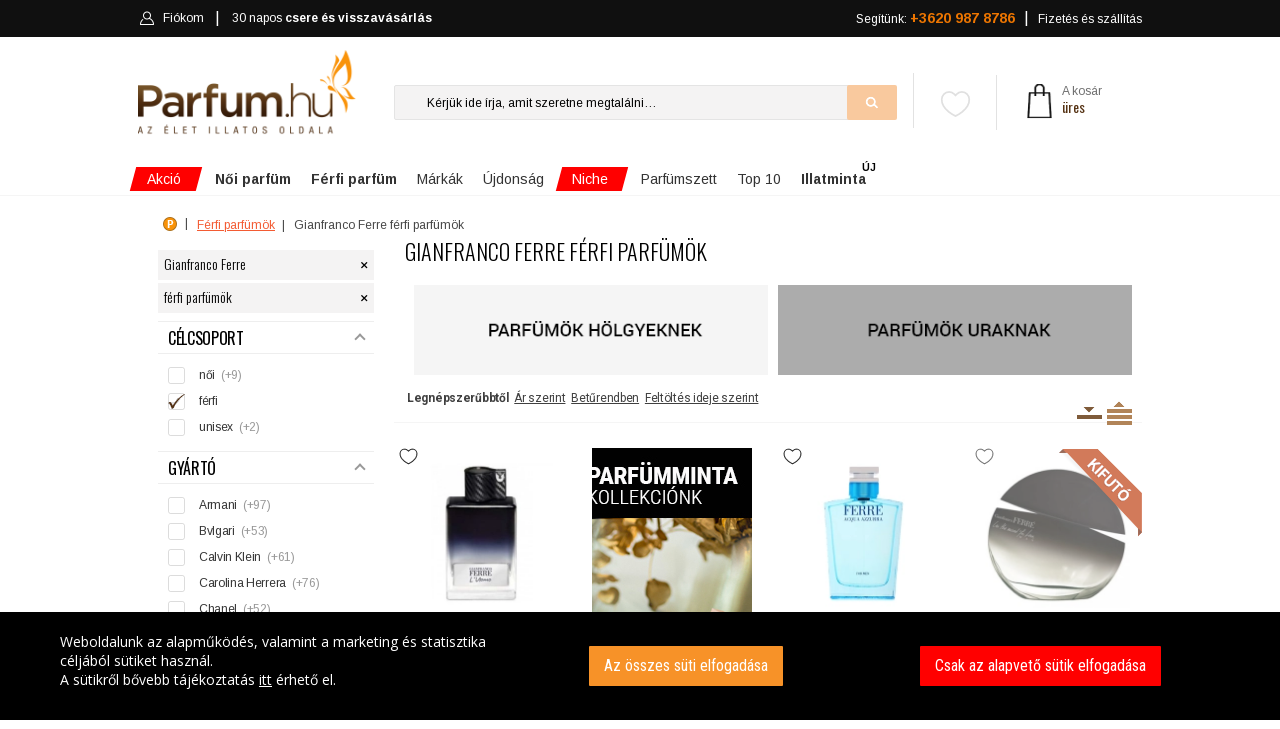

--- FILE ---
content_type: application/javascript
request_url: https://www.parfum.hu/build/js/main.54e3a287.js
body_size: 6434
content:
(self.webpackChunk=self.webpackChunk||[]).push([[330],{68657:(e,t,o)=>{!function(e,t,o){"use strict";e.fn.scrollUp=function(t){e.data(o.body,"scrollUp")||(e.data(o.body,"scrollUp",!0),e.fn.scrollUp.init(t))},e.fn.scrollUp.init=function(r){var n,i,a,l,c,s,u=e.fn.scrollUp.settings=e.extend({},e.fn.scrollUp.defaults,r),f=!1;switch(s=u.scrollTrigger?e(u.scrollTrigger):e("<a/>",{id:u.scrollName,href:"#top"}),u.scrollTitle&&s.attr("title",u.scrollTitle),s.appendTo("body"),u.scrollImg||u.scrollTrigger||s.html(u.scrollText),s.css({display:"none",position:"fixed",zIndex:u.zIndex}),u.activeOverlay&&e("<div/>",{id:u.scrollName+"-active"}).css({position:"absolute",top:u.scrollDistance+"px",width:"100%",borderTop:"1px dotted"+u.activeOverlay,zIndex:u.zIndex}).appendTo("body"),u.animation){case"fade":n="fadeIn",i="fadeOut",a=u.animationSpeed;break;case"slide":n="slideDown",i="slideUp",a=u.animationSpeed;break;default:n="show",i="hide",a=0}l="top"===u.scrollFrom?u.scrollDistance:e(o).height()-e(t).height()-u.scrollDistance,e(t).scroll((function(){e(t).scrollTop()>l?f||(s[n](a),f=!0):f&&(s[i](a),f=!1)})),u.scrollTarget?"number"==typeof u.scrollTarget?c=u.scrollTarget:"string"==typeof u.scrollTarget&&(c=Math.floor(e(u.scrollTarget).offset().top)):c=0,s.click((function(t){t.preventDefault(),e("html, body").animate({scrollTop:c},u.scrollSpeed,u.easingType)}))},e.fn.scrollUp.defaults={scrollName:"scrollUp",scrollDistance:300,scrollFrom:"top",scrollSpeed:300,easingType:"linear",animation:"fade",animationSpeed:200,scrollTrigger:!1,scrollTarget:!1,scrollText:"Scroll to top",scrollTitle:!1,scrollImg:!1,activeOverlay:!1,zIndex:2147483647},e.fn.scrollUp.destroy=function(r){e.removeData(o.body,"scrollUp"),e("#"+e.fn.scrollUp.settings.scrollName).remove(),e("#"+e.fn.scrollUp.settings.scrollName+"-active").remove(),e.fn.jquery.split(".")[1]>=7?e(t).off("scroll",r):e(t).unbind("scroll",r)},e.scrollUp=e.fn.scrollUp}(o(74692),window,document)},38893:(e,t,o)=>{"use strict";var r=o(38343),n=o(74692);function i(e){return i="function"==typeof Symbol&&"symbol"==typeof Symbol.iterator?function(e){return typeof e}:function(e){return e&&"function"==typeof Symbol&&e.constructor===Symbol&&e!==Symbol.prototype?"symbol":typeof e},i(e)}function a(e,t){for(var o=0;o<t.length;o++){var r=t[o];r.enumerable=r.enumerable||!1,r.configurable=!0,"value"in r&&(r.writable=!0),Object.defineProperty(e,l(r.key),r)}}function l(e){var t=function(e,t){if("object"!=i(e)||!e)return e;var o=e[Symbol.toPrimitive];if(void 0!==o){var r=o.call(e,t||"default");if("object"!=i(r))return r;throw new TypeError("@@toPrimitive must return a primitive value.")}return("string"===t?String:Number)(e)}(e,"string");return"symbol"==i(t)?t:t+""}const c=new(function(){return e=function e(){!function(e,t){if(!(e instanceof t))throw new TypeError("Cannot call a class as a function")}(this,e),this.shareLinkSelector=".facebook-share"},(t=[{key:"init",value:function(){n(this.shareLinkSelector).click((function(e){e.preventDefault();var t=n(e.currentTarget).data("url"),o=screen.height/2-250,r=screen.width/2-300;window.open("http://www.facebook.com/sharer/sharer.php?sdk=joey&u="+t+"&display=popup&ref=plugin&src=share_button","sharer","top="+o+",left="+r+",toolbar=0,status=0,width=600,height=500")}))}}])&&a(e.prototype,t),o&&a(e,o),Object.defineProperty(e,"prototype",{writable:!1}),e;var e,t,o}());var s=o(74692);function u(e){return u="function"==typeof Symbol&&"symbol"==typeof Symbol.iterator?function(e){return typeof e}:function(e){return e&&"function"==typeof Symbol&&e.constructor===Symbol&&e!==Symbol.prototype?"symbol":typeof e},u(e)}function f(e,t){for(var o=0;o<t.length;o++){var r=t[o];r.enumerable=r.enumerable||!1,r.configurable=!0,"value"in r&&(r.writable=!0),Object.defineProperty(e,v(r.key),r)}}function v(e){var t=function(e,t){if("object"!=u(e)||!e)return e;var o=e[Symbol.toPrimitive];if(void 0!==o){var r=o.call(e,t||"default");if("object"!=u(r))return r;throw new TypeError("@@toPrimitive must return a primitive value.")}return("string"===t?String:Number)(e)}(e,"string");return"symbol"==u(t)?t:t+""}o(68657);const h=new(function(){return e=function e(){!function(e,t){if(!(e instanceof t))throw new TypeError("Cannot call a class as a function")}(this,e),this.scrollName="back-to-top"},(t=[{key:"init",value:function(){s.scrollUp({scrollName:this.scrollName,scrollDistance:300,scrollFrom:"top",scrollSpeed:300,easingType:"linear",animation:"fade",animationSpeed:200,scrollTrigger:!1,scrollTarget:!1,scrollText:'<i class="font-icon-arrow-simple-up"></i>',scrollTitle:!1,scrollImg:!1,activeOverlay:!1,zIndex:2147483647})}}])&&f(e.prototype,t),o&&f(e,o),Object.defineProperty(e,"prototype",{writable:!1}),e;var e,t,o}());var b=o(74692);function p(e){return p="function"==typeof Symbol&&"symbol"==typeof Symbol.iterator?function(e){return typeof e}:function(e){return e&&"function"==typeof Symbol&&e.constructor===Symbol&&e!==Symbol.prototype?"symbol":typeof e},p(e)}function m(e,t){for(var o=0;o<t.length;o++){var r=t[o];r.enumerable=r.enumerable||!1,r.configurable=!0,"value"in r&&(r.writable=!0),Object.defineProperty(e,y(r.key),r)}}function y(e){var t=function(e,t){if("object"!=p(e)||!e)return e;var o=e[Symbol.toPrimitive];if(void 0!==o){var r=o.call(e,t||"default");if("object"!=p(r))return r;throw new TypeError("@@toPrimitive must return a primitive value.")}return("string"===t?String:Number)(e)}(e,"string");return"symbol"==p(t)?t:t+""}const d=new(function(){return e=function e(){!function(e,t){if(!(e instanceof t))throw new TypeError("Cannot call a class as a function")}(this,e),this.menuTogglerSelector="#bar-icon",this.menuCloseSelector=".mobile-head-left span.close",this.brandNavSelector="#nav-mobile-marka",this.brandMenuSelector=this.brandNavSelector+" ul.mobile-menu",this.brandInputSelector=this.brandNavSelector+" input#brand-search",this.womenMenuSelector="#nav-mobile-women ul.mobile-menu",this.menMenuSelector="#nav-mobile-men ul.mobile-menu",this.menuSelector="#nav-mobile ul.mobile-menu",this.brandListSearchSelector="li.brand-list-search",this.bPos=0,this.activeMobileTab="women",this.tabSelector="#menu-wrap .nav-tabs",this.menuCloseLowerSelector="span.menu-close"},(t=[{key:"init",value:function(){this.toggleMenu(),this.brandSetup(),this.womenMenuSetup(),this.menMenuSetup(),this.menuSetup(),this.setGender(),this.setupOverlay()}},{key:"toggleMenu",value:function(){var e=this;b(this.menuTogglerSelector).click((function(t){t.preventDefault(),e.bPos=b("html").scrollTop(),b("html, body").animate({scrollTop:0}),b("body").addClass("menu-opened")})),b(this.menuCloseSelector+","+this.menuCloseLowerSelector).click((function(t){b("html, body").stop().animate({scrollTop:e.bPos?e.bPos:0}),b("body").removeClass("menu-opened")}))}},{key:"menuSetup",value:function(){this.setupToggler(this.menuSelector)}},{key:"brandSetup",value:function(){var e=this;this.setupToggler(this.brandMenuSelector),b("".concat(this.brandMenuSelector," li.nav-brands ul.index-list > li > a")).click((function(t){var o=b(t.currentTarget).data("letter"),r=b("li.brand-list-"+o),n=r.is(":visible"),i=b(e.brandListSearchSelector),a=i.is(":visible");b("li.brand-list").hide(),a&&i.show(),n?b("li.brand-list-kiemelt").show():r.show(),b("html, body").animate({scrollTop:b("#anchor-"+o).offset().top}),t.preventDefault()})),b(this.brandMenuSelector+" a.marka-link-mobile").click((function(t){var o=b(t.currentTarget);void 0!==o.data(e.activeMobileTab)&&(t.preventDefault(),window.location=o.data(e.activeMobileTab))})),b(this.brandInputSelector).keyup((function(t){var o=b(t.currentTarget),r=String(o.val());0===r.length?(b(e.brandListSearchSelector).hide(),b(".results-title").hide()):(b(e.brandListSearchSelector).show(),b(".results-title").show(),b(e.brandListSearchSelector+" ul li").each((function(e,t){var o=b(t),n=String(o.data("name")),i=String(o.data("terms"));-1!==n.toLowerCase().indexOf(r.toLowerCase())||-1!==i.toLowerCase().indexOf(r.toLowerCase())?o.show():o.hide()}))),t.preventDefault()})),b(".shortlinks .shortlink").click((function(e){e.preventDefault();var t=b(e.currentTarget),o=b("#letters-block-"+t.data("letter"));o.length&&b("html,body").animate({scrollTop:o.offset().top-80})}))}},{key:"womenMenuSetup",value:function(){this.setupToggler(this.womenMenuSelector)}},{key:"menMenuSetup",value:function(){this.setupToggler(this.menMenuSelector)}},{key:"setGender",value:function(){var e=this;b(this.tabSelector+" a").on("shown.bs.tab",(function(t){e.activeMobileTab=b(t.target).data("gender")}))}},{key:"setupToggler",value:function(e){b(e+" > li > a").click((function(t){var o=b(t.currentTarget),r=o.closest("li"),n=r.hasClass("open");b(e+" > li").removeClass("open"),r.hasClass("menu-link")||o.hasClass("real-link")||(n||r.toggleClass("open"),t.preventDefault())}))}},{key:"setupOverlay",value:function(){b("#ca-overlay").click((function(){b("body").removeClass("menu-opened")}))}}])&&m(e.prototype,t),o&&m(e,o),Object.defineProperty(e,"prototype",{writable:!1}),e;var e,t,o}());var S=o(74692);function g(e){return g="function"==typeof Symbol&&"symbol"==typeof Symbol.iterator?function(e){return typeof e}:function(e){return e&&"function"==typeof Symbol&&e.constructor===Symbol&&e!==Symbol.prototype?"symbol":typeof e},g(e)}function w(e,t){for(var o=0;o<t.length;o++){var r=t[o];r.enumerable=r.enumerable||!1,r.configurable=!0,"value"in r&&(r.writable=!0),Object.defineProperty(e,k(r.key),r)}}function k(e){var t=function(e,t){if("object"!=g(e)||!e)return e;var o=e[Symbol.toPrimitive];if(void 0!==o){var r=o.call(e,t||"default");if("object"!=g(r))return r;throw new TypeError("@@toPrimitive must return a primitive value.")}return("string"===t?String:Number)(e)}(e,"string");return"symbol"==g(t)?t:t+""}const C=new(function(){return e=function e(){!function(e,t){if(!(e instanceof t))throw new TypeError("Cannot call a class as a function")}(this,e),this.beforeSideMenuLinkSelector=".before-menu-link",this.footerSideMenuLinkSelector=".footer-menu-link",this.beforeSideMenuSelector=".before-side",this.footerSideMenuLinkSelector=".footer-side"},(t=[{key:"init",value:function(){this.initLinks()}},{key:"initLinks",value:function(){S(this.beforeSideMenuLinkSelector).click((function(e){var t=S(e.currentTarget);return S.ajax({type:"POST",url:t.data("url"),data:{type:"before"},async:!1}),!0})),S(this.footerSideMenuLinkSelector).click((function(e){var t=S(e.currentTarget);return S.ajax({type:"POST",url:t.data("url"),data:{type:"footer"},async:!1}),!0}))}}])&&w(e.prototype,t),o&&w(e,o),Object.defineProperty(e,"prototype",{writable:!1}),e;var e,t,o}());var T=o(74692);function P(e){return P="function"==typeof Symbol&&"symbol"==typeof Symbol.iterator?function(e){return typeof e}:function(e){return e&&"function"==typeof Symbol&&e.constructor===Symbol&&e!==Symbol.prototype?"symbol":typeof e},P(e)}function j(e,t){for(var o=0;o<t.length;o++){var r=t[o];r.enumerable=r.enumerable||!1,r.configurable=!0,"value"in r&&(r.writable=!0),Object.defineProperty(e,D(r.key),r)}}function D(e){var t=function(e,t){if("object"!=P(e)||!e)return e;var o=e[Symbol.toPrimitive];if(void 0!==o){var r=o.call(e,t||"default");if("object"!=P(r))return r;throw new TypeError("@@toPrimitive must return a primitive value.")}return("string"===t?String:Number)(e)}(e,"string");return"symbol"==P(t)?t:t+""}const M=new(function(){return e=function e(){var t,o,r,n=this;!function(e,t){if(!(e instanceof t))throw new TypeError("Cannot call a class as a function")}(this,e),t=this,r=function(){window.pageYOffset>n.offsetLimit&&window.matchMedia("(min-width: 768px)").matches?T("html").addClass(n.scrollDownClass):T("html").removeClass(n.scrollDownClass)},(o=D(o="handleScroll"))in t?Object.defineProperty(t,o,{value:r,enumerable:!0,configurable:!0,writable:!0}):t[o]=r,this.offsetLimit=90,this.scrollDownClass="isScrolledDown"},(t=[{key:"init",value:function(){T(window).scroll(this.handleScroll)}}])&&j(e.prototype,t),o&&j(e,o),Object.defineProperty(e,"prototype",{writable:!1}),e;var e,t,o}());var O=o(72087),x=o(74692);function I(e){return I="function"==typeof Symbol&&"symbol"==typeof Symbol.iterator?function(e){return typeof e}:function(e){return e&&"function"==typeof Symbol&&e.constructor===Symbol&&e!==Symbol.prototype?"symbol":typeof e},I(e)}function L(e,t){for(var o=0;o<t.length;o++){var r=t[o];r.enumerable=r.enumerable||!1,r.configurable=!0,"value"in r&&(r.writable=!0),Object.defineProperty(e,H(r.key),r)}}function H(e){var t=function(e,t){if("object"!=I(e)||!e)return e;var o=e[Symbol.toPrimitive];if(void 0!==o){var r=o.call(e,t||"default");if("object"!=I(r))return r;throw new TypeError("@@toPrimitive must return a primitive value.")}return("string"===t?String:Number)(e)}(e,"string");return"symbol"==I(t)?t:t+""}const B=new(function(){return e=function e(){!function(e,t){if(!(e instanceof t))throw new TypeError("Cannot call a class as a function")}(this,e),this.navSelector=".sticky-nav",this.loginHolderSelector=".login-container",this.rightHolderSelector=".menu-right"},(t=[{key:"init",value:function(){this.addMenuHovers(),this.topLinkFix()}},{key:"addMenuHovers",value:function(){x(this.navSelector+" "+this.loginHolderSelector+" a, "+this.navSelector+" "+this.rightHolderSelector+" a").hover((function(e){var t=x(e.currentTarget);t.addClass("orange"),t.find("img.normal").hide(),t.find("img.hover").show()}),(function(e){var t=x(e.currentTarget);t.removeClass("orange"),t.find("img.normal").show(),t.find("img.hover").hide()}))}},{key:"topLinkFix",value:function(){x(document).on("touchend",(function(e){var t=x(e.target);x("a").removeClass("activelink"),t.is("a")&&x(window).width()<768&&(t.addClass("activelink"),setTimeout((function(){t.removeClass("activelink")}),100))}))}}])&&L(e.prototype,t),o&&L(e,o),Object.defineProperty(e,"prototype",{writable:!1}),e;var e,t,o}());var E=o(3851),N=o(74692);function q(e){return q="function"==typeof Symbol&&"symbol"==typeof Symbol.iterator?function(e){return typeof e}:function(e){return e&&"function"==typeof Symbol&&e.constructor===Symbol&&e!==Symbol.prototype?"symbol":typeof e},q(e)}function U(e,t){for(var o=0;o<t.length;o++){var r=t[o];r.enumerable=r.enumerable||!1,r.configurable=!0,"value"in r&&(r.writable=!0),Object.defineProperty(e,z(r.key),r)}}function z(e){var t=function(e,t){if("object"!=q(e)||!e)return e;var o=e[Symbol.toPrimitive];if(void 0!==o){var r=o.call(e,t||"default");if("object"!=q(r))return r;throw new TypeError("@@toPrimitive must return a primitive value.")}return("string"===t?String:Number)(e)}(e,"string");return"symbol"==q(t)?t:t+""}o(77492);const F=new(function(){return e=function e(){!function(e,t){if(!(e instanceof t))throw new TypeError("Cannot call a class as a function")}(this,e),this.autoPopupSelector="#popup-content",this.autoPopupLinkSelector="a#popup-link",this.autoPopupFancybox=new E.A(this.autoPopupLinkSelector,{autoSize:!0,titleShow:!1,scrolling:"no",centerOnScroll:!0})},(t=[{key:"init",value:function(){this.setupAutoPopup()}},{key:"setupAutoPopup",value:function(){var e=this,t=N(this.autoPopupSelector);t.length&&t.waitForImages((function(){var o=t.data("mobile"),r=window.matchMedia("(min-width: 768px)");(o||r.matches)&&(e.autoPopupFancybox.setup(),N(e.autoPopupLinkSelector).trigger("click"))}))}}])&&U(e.prototype,t),o&&U(e,o),Object.defineProperty(e,"prototype",{writable:!1}),e;var e,t,o}());var A=o(74692);function R(e){return R="function"==typeof Symbol&&"symbol"==typeof Symbol.iterator?function(e){return typeof e}:function(e){return e&&"function"==typeof Symbol&&e.constructor===Symbol&&e!==Symbol.prototype?"symbol":typeof e},R(e)}function _(e,t){for(var o=0;o<t.length;o++){var r=t[o];r.enumerable=r.enumerable||!1,r.configurable=!0,"value"in r&&(r.writable=!0),Object.defineProperty(e,G(r.key),r)}}function G(e){var t=function(e,t){if("object"!=R(e)||!e)return e;var o=e[Symbol.toPrimitive];if(void 0!==o){var r=o.call(e,t||"default");if("object"!=R(r))return r;throw new TypeError("@@toPrimitive must return a primitive value.")}return("string"===t?String:Number)(e)}(e,"string");return"symbol"==R(t)?t:t+""}const W=new(function(){return e=function e(){!function(e,t){if(!(e instanceof t))throw new TypeError("Cannot call a class as a function")}(this,e),this.topBannerContainerSelector=".top-banner-container",this.bottomBannerContainerSelector=".bottom-banner-container",this.hasTopBannerClass="has-top-banner",this.hasBottomBannerClass="has-bottom-banner",this.topBannerCloseSelector=".top-banner-close",this.bottomBannerCloseSelector=".bottom-banner-close",this.bannerWithImageSelector=".banner-with-image"},(t=[{key:"init",value:function(){var e=this;A(this.topBannerContainerSelector).length&&(A("body").addClass(this.hasTopBannerClass),A(this.topBannerCloseSelector).click((function(t){var o=A(t.currentTarget);o.closest(e.topBannerContainerSelector).remove(),A("body").removeClass(e.hasTopBannerClass),A.get(o.data("url"))}))),A(this.bottomBannerContainerSelector).length&&(A("body").addClass(this.hasBottomBannerClass),A(this.bottomBannerCloseSelector).click((function(t){var o=A(t.currentTarget);o.parents(".bottom-banner-container").remove(),A("body").removeClass(e.hasBottomBannerClass),A.get(o.data("url"))})));var t=A(this.bannerWithImageSelector);if(t.length>0&&void 0!==t.data("hover")){var o=t.find("img");o.length&&o.hover((function(e){o.attr("src",t.data("hover"))}),(function(e){o.attr("src",t.data("image"))}))}}}])&&_(e.prototype,t),o&&_(e,o),Object.defineProperty(e,"prototype",{writable:!1}),e;var e,t,o}());var K=o(51688),Y=o(74692);function J(e){return J="function"==typeof Symbol&&"symbol"==typeof Symbol.iterator?function(e){return typeof e}:function(e){return e&&"function"==typeof Symbol&&e.constructor===Symbol&&e!==Symbol.prototype?"symbol":typeof e},J(e)}function Q(e,t){for(var o=0;o<t.length;o++){var r=t[o];r.enumerable=r.enumerable||!1,r.configurable=!0,"value"in r&&(r.writable=!0),Object.defineProperty(e,V(r.key),r)}}function V(e){var t=function(e,t){if("object"!=J(e)||!e)return e;var o=e[Symbol.toPrimitive];if(void 0!==o){var r=o.call(e,t||"default");if("object"!=J(r))return r;throw new TypeError("@@toPrimitive must return a primitive value.")}return("string"===t?String:Number)(e)}(e,"string");return"symbol"==J(t)?t:t+""}const X=new(function(){return e=function e(){!function(e,t){if(!(e instanceof t))throw new TypeError("Cannot call a class as a function")}(this,e),this.searchDivSelector="#searchdiv",this.mobileSearchDivSelector="#searchdiv-mobile",this.mobileSearchHolderSelector="#search-mobile",this.searchHolderSelector="#search",this.searchInputSelector="#searchinput",this.mobileSearchInputSelector="#searchinput-mobile",this.resetButtonSelector=".btn-reset",this.active=-1,this.activeMobile=-1,this.req=null,this.reqMobile=null},(t=[{key:"init",value:function(){this.setupHover(),this.setupCloser(),this.setupInputs(),this.setupResetButton()}},{key:"showSearchDiv",value:function(){var e=Y(this.searchDivSelector);e.show(),e.css("z-index",1e3),Y("body").addClass("nav-hover2")}},{key:"hideSearchDiv",value:function(){var e=Y(this.searchDivSelector),t=Y("body");e.hide(),t.removeClass("nav-hover2")}},{key:"showMobileSearchDiv",value:function(){Y(this.mobileSearchDivSelector).addClass("shown"),Y("body").addClass("nav-hover2")}},{key:"hideMobileSearchDiv",value:function(){Y(this.mobileSearchDivSelector).removeClass("shown"),Y("body").removeClass("nav-hover2")}},{key:"setupHover",value:function(){var e=this,t=Y(this.searchDivSelector);t.on("mouseenter","ul li",(function(t){var o=Y(t.currentTarget),r=o.index();Y("".concat(e.searchDivSelector," ul li")).removeClass("active"),o.addClass("active"),e.active=r})),t.on("mouseleave","ul li",(function(t){Y(t.currentTarget),Y("".concat(e.searchDivSelector," ul li")).removeClass("active"),e.active=-1}))}},{key:"setupCloser",value:function(){var e=this;Y(this.mobileSearchHolderSelector).on("click","a.search-close",(function(t){t.preventDefault(),e.hideMobileSearchDiv(),Y("body").removeClass("nav-hover2")})),Y(this.mobileSearchHolderSelector).on("click","a:not(.close)",(function(t){e.hideMobileSearchDiv()})),Y(window).width()<768&&Y("#nav-overlay2").click((function(){Y(e.mobileSearchHolderSelector).slideToggle(),Y("body").toggleClass("nav-hover2")}))}},{key:"setupInputs",value:function(){var e=this,t=Y(this.searchInputSelector),o=Y(this.mobileSearchInputSelector);t.length>0&&(t.on("focus",(function(e){Y(e.currentTarget).attr("placeholder","")})),t.on("blur",(function(e){var t=Y(e.currentTarget);t.attr("placeholder",t.data("placeholder"))})),t.on("click mouseenter",(function(t){Y(t.currentTarget).val().length>=3&&e.showSearchDiv()})),t.on("mouseleave",(function(t){Y(t.currentTarget),e.hideSearchDiv(),Y(e.searchDivSelector).on("mouseenter",(function(){e.showSearchDiv()})),Y(e.searchDivSelector).on("mouseleave",(function(){e.hideSearchDiv()}))})),t.on("input",(function(t){e.search(t.currentTarget.value,!0)})),t.on("keyup",(function(t){var o=Y(e.searchHolderSelector),r=Y("".concat(e.searchHolderSelector," ul li"));if(13===t.keyCode&&o.is(":visible")&&e.active>-1&&r.eq(e.active).length>0){var n=r.eq(e.active).find("a").attr("href");if(n)return window.location=n,!1}e.toggleSearchClear()})),t.val().length>0&&this.search(t.val(),!1),t.on("keydown",(function(t){var o=Y(e.searchHolderSelector),r=Y("".concat(e.searchHolderSelector," ul li"));return e.toggleSearchClear(),40===t.keyCode?(o.is(":visible")?e.active<r.length-1&&(t.stopImmediatePropagation(),r.removeClass("active"),e.active++,r.eq(e.active).addClass("active")):r.length>0&&(t.stopImmediatePropagation(),e.active=0,e.showSearchDiv(),r.removeClass("active"),r.eq(e.active).addClass("active")),!1):38===t.keyCode?(o.is(":visible")?e.active>0&&(t.stopImmediatePropagation(),r.removeClass("active"),e.active--,r.eq(e.active).addClass("active")):r.length>0&&(t.stopImmediatePropagation(),e.active=r.length-1,e.showSearchDiv(),r.removeClass("active"),r.eq(e.active).addClass("active")),!1):!(13===t.keyCode&&e.active>-1)&&void 0}))),o.length>0&&(o.on("focus",(function(e){Y(e.currentTarget).attr("placeholder","")})),o.on("blur",(function(e){var t=Y(e.currentTarget);t.attr("placeholder",t.data("placeholder"))})),o.on("focus",(function(t){Y(t.currentTarget).val().length>=3&&e.showMobileSearchDiv()})),o.on("input",(function(t){e.searchMobile(t.currentTarget.value,!0)})),o.on("keyup",(function(t){var o=Y(e.mobileSearchHolderSelector),r=Y("".concat(e.mobileSearchHolderSelector," ul li"));if(13===t.keyCode&&o.is(":visible")&&e.activeMobile>-1&&r.eq(e.activeMobile).length>0){var n=r.eq(e.activeMobile).find("a").attr("href");if(n)return window.location=n,!1}e.toggleSearchClear()})),o.val().length>0&&this.searchMobile(o.val(),!1),o.on("keydown",(function(t){var o=Y(e.mobileSearchHolderSelector),r=Y("".concat(e.mobileSearchHolderSelector," ul li"));return e.toggleSearchClear(),40===t.keyCode?(o.is(":visible")?e.activeMobile<r.length-1&&(t.stopImmediatePropagation(),r.removeClass("active"),e.activeMobile++,r.eq(e.activeMobile).addClass("active")):r.length>0&&(t.stopImmediatePropagation(),e.activeMobile=0,e.showMobileSearchDiv(),r.removeClass("active"),r.eq(e.activeMobile).addClass("active")),!1):38===t.keyCode?(o.is(":visible")?e.activeMobile>0&&(t.stopImmediatePropagation(),r.removeClass("active"),e.activeMobile--,r.eq(e.activeMobile).addClass("active")):r.length>0&&(t.stopImmediatePropagation(),e.activeMobile=r.length-1,e.showMobileSearchDiv(),r.removeClass("active"),r.eq(e.activeMobile).addClass("active")),!1):!(13===t.keyCode&&e.activeMobile>-1)&&void 0}))),Y(this.searchDivSelector).on("mouseleave",(function(){e.hideSearchDiv()})),this.toggleSearchClear()}},{key:"search",value:function(e,t){var o=this,r=Y(this.searchDivSelector);e.length>=3?(this.req&&this.req.abort(),this.req=Y.ajax({type:"POST",data:{searchstring:e},url:r.data("url"),datatype:"html"}).done((function(e){o.active=-1,t&&o.showSearchDiv(),r.html(e)}))):this.hideSearchDiv()}},{key:"searchMobile",value:function(e,t){var o=this,r=Y(this.mobileSearchDivSelector);e.length>=3?(this.reqMobile&&this.reqMobile.abort(),this.reqMobile=Y.ajax({type:"POST",data:{searchstring:e},url:r.data("url"),datatype:"html"}).done((function(e){o.activeMobile=-1,t&&o.showMobileSearchDiv(),r.html(e)}))):this.hideMobileSearchDiv()}},{key:"toggleSearchClear",value:function(){var e=Y(this.mobileSearchInputSelector);e.length>0&&(e.val().length?e.closest(this.mobileSearchHolderSelector).addClass("has-text"):e.closest(this.mobileSearchHolderSelector).removeClass("has-text"));var t=Y(this.searchInputSelector);t.length>0&&(t.val().length?t.closest(this.searchHolderSelector).addClass("has-text"):t.closest(this.searchHolderSelector).removeClass("has-text"))}},{key:"setupResetButton",value:function(){var e=this;Y("".concat(this.mobileSearchHolderSelector," ").concat(this.resetButtonSelector)).click((function(t){t.preventDefault();var o=Y(e.mobileSearchInputSelector);o.val(""),o.closest(e.mobileSearchHolderSelector).removeClass("has-text"),e.hideMobileSearchDiv()})),Y("".concat(this.searchHolderSelector," ").concat(this.resetButtonSelector)).click((function(t){t.preventDefault();var o=Y(e.searchInputSelector);o.val(""),o.closest(e.searchHolderSelector).removeClass("has-text"),e.hideSearchDiv()}))}}])&&Q(e.prototype,t),o&&Q(e,o),Object.defineProperty(e,"prototype",{writable:!1}),e;var e,t,o}());var Z=o(74692);function $(e){return $="function"==typeof Symbol&&"symbol"==typeof Symbol.iterator?function(e){return typeof e}:function(e){return e&&"function"==typeof Symbol&&e.constructor===Symbol&&e!==Symbol.prototype?"symbol":typeof e},$(e)}function ee(e,t){for(var o=0;o<t.length;o++){var r=t[o];r.enumerable=r.enumerable||!1,r.configurable=!0,"value"in r&&(r.writable=!0),Object.defineProperty(e,oe(r.key),r)}}function te(e,t,o){return(t=oe(t))in e?Object.defineProperty(e,t,{value:o,enumerable:!0,configurable:!0,writable:!0}):e[t]=o,e}function oe(e){var t=function(e,t){if("object"!=$(e)||!e)return e;var o=e[Symbol.toPrimitive];if(void 0!==o){var r=o.call(e,t||"default");if("object"!=$(r))return r;throw new TypeError("@@toPrimitive must return a primitive value.")}return("string"===t?String:Number)(e)}(e,"string");return"symbol"==$(t)?t:t+""}const re=new(function(){return e=function e(){var t=this;!function(e,t){if(!(e instanceof t))throw new TypeError("Cannot call a class as a function")}(this,e),te(this,"consent",(function(e,o,r,n){Z.ajax({url:o,type:"POST",data:{action:r}}).done((function(o){"message"in o&&"ok"===o.message&&("*"===r?t.setAllConsent():t.revokeAllConsent(),"function"==typeof n&&n.call(t,e))}))})),te(this,"setAllConsent",(function(){"undefined"!=typeof dataLayer&&dataLayer.push({event:"gcsaccept"})})),te(this,"revokeAllConsent",(function(){"undefined"!=typeof dataLayer&&dataLayer.push({event:"gcsrefuse"})})),this.buttonSelector=".cookieaction",this.wrapperSelector=".cookie-new-wrapper",this.dialogSelector=".cookie-new-cnt",this.modalSelector="#cookieModal",this.statCookieCheckboxSelector="#stat-cookie",this.saveButtonSelector=".save-cookies"},(t=[{key:"init",value:function(){var e=this;Z(document).on("click",this.buttonSelector,(function(t){t.preventDefault();var o=Z(t.currentTarget),r=o.data("action"),n=o.closest(e.wrapperSelector).data("url");e.consent(o,n,r,(function(t){t.closest(e.dialogSelector).removeClass("open"),t.attr("aria-hidden","true")}))})),Z(this.modalSelector).on("shown.bs.modal",(function(t){var o=Z(t.currentTarget);Z.ajax({url:o.data("url")}).done((function(t){"state"in t?Z(e.statCookieCheckboxSelector).prop("checked",!0===t.state):Z(e.statCookieCheckboxSelector).prop("checked",!1)})).fail((function(){Z(e.statCookieCheckboxSelector).prop("checked",!1)}))})),Z(this.modalSelector).on("click",this.saveButtonSelector,(function(t){t.preventDefault();var o=Z(t.currentTarget),r=Z(e.statCookieCheckboxSelector).is(":checked")?"*":"basic-cookie",n=o.data("url");e.consent(o,n,r,(function(t){Z(e.modalSelector).modal("hide")}))}))}}])&&ee(e.prototype,t),o&&ee(e,o),Object.defineProperty(e,"prototype",{writable:!1}),e;var e,t,o}());var ne=o(91348),ie=o(74692);function ae(e){return ae="function"==typeof Symbol&&"symbol"==typeof Symbol.iterator?function(e){return typeof e}:function(e){return e&&"function"==typeof Symbol&&e.constructor===Symbol&&e!==Symbol.prototype?"symbol":typeof e},ae(e)}function le(e,t){for(var o=0;o<t.length;o++){var r=t[o];r.enumerable=r.enumerable||!1,r.configurable=!0,"value"in r&&(r.writable=!0),Object.defineProperty(e,ce(r.key),r)}}function ce(e){var t=function(e,t){if("object"!=ae(e)||!e)return e;var o=e[Symbol.toPrimitive];if(void 0!==o){var r=o.call(e,t||"default");if("object"!=ae(r))return r;throw new TypeError("@@toPrimitive must return a primitive value.")}return("string"===t?String:Number)(e)}(e,"string");return"symbol"==ae(t)?t:t+""}const se=new(function(){return e=function e(){!function(e,t){if(!(e instanceof t))throw new TypeError("Cannot call a class as a function")}(this,e)},(t=[{key:"init",value:function(){var e=ie("body").data("flash");void 0!==e&&e.length>0&&(0,ne.xv)(e)}}])&&le(e.prototype,t),o&&le(e,o),Object.defineProperty(e,"prototype",{writable:!1}),e;var e,t,o}());var ue=o(74692);function fe(e){return fe="function"==typeof Symbol&&"symbol"==typeof Symbol.iterator?function(e){return typeof e}:function(e){return e&&"function"==typeof Symbol&&e.constructor===Symbol&&e!==Symbol.prototype?"symbol":typeof e},fe(e)}function ve(e,t){for(var o=0;o<t.length;o++){var r=t[o];r.enumerable=r.enumerable||!1,r.configurable=!0,"value"in r&&(r.writable=!0),Object.defineProperty(e,he(r.key),r)}}function he(e){var t=function(e,t){if("object"!=fe(e)||!e)return e;var o=e[Symbol.toPrimitive];if(void 0!==o){var r=o.call(e,t||"default");if("object"!=fe(r))return r;throw new TypeError("@@toPrimitive must return a primitive value.")}return("string"===t?String:Number)(e)}(e,"string");return"symbol"==fe(t)?t:t+""}const be=new(function(){return e=function e(){!function(e,t){if(!(e instanceof t))throw new TypeError("Cannot call a class as a function")}(this,e),this.submitButton="input.newsletter-submit",this.formSelector="#newsletter-form"},(t=[{key:"init",value:function(){var e=this;ue(this.submitButton).click((function(t){t.preventDefault();var o=ue(t.currentTarget);e.newsletterSubmit(o,o.data("onpage"),o.data("type"),o.data("url"))}))}},{key:"getFormField",value:function(e,t){return ue("#".concat(e.data("name"),"_").concat(t))}},{key:"newsletterSubmit",value:function(e,t,o,r){var n=ue(this.formSelector),i=this.getFormField(n,"nem"),a=this.getFormField(n,"email");i.val(o);var l=new FormData(n[0]);return ue.ajax({type:"POST",url:r,data:l,contentType:!1,processData:!1,cache:!1}).done((function(e){"OK"===e?((0,ne.xv)("Sikeresen feliratkozott hírlevelünkre!"),a.val(""),i.val("")):(0,ne.xv)(e,(function(){return a.focus(),!1}))})).fail((function(e){(0,ne.xv)("Nem sikerült a feliratkozás")})),!1}}])&&ve(e.prototype,t),o&&ve(e,o),Object.defineProperty(e,"prototype",{writable:!1}),e;var e,t,o}());function pe(e){return pe="function"==typeof Symbol&&"symbol"==typeof Symbol.iterator?function(e){return typeof e}:function(e){return e&&"function"==typeof Symbol&&e.constructor===Symbol&&e!==Symbol.prototype?"symbol":typeof e},pe(e)}function me(e,t){for(var o=0;o<t.length;o++){var r=t[o];r.enumerable=r.enumerable||!1,r.configurable=!0,"value"in r&&(r.writable=!0),Object.defineProperty(e,ye(r.key),r)}}function ye(e){var t=function(e,t){if("object"!=pe(e)||!e)return e;var o=e[Symbol.toPrimitive];if(void 0!==o){var r=o.call(e,t||"default");if("object"!=pe(r))return r;throw new TypeError("@@toPrimitive must return a primitive value.")}return("string"===t?String:Number)(e)}(e,"string");return"symbol"==pe(t)?t:t+""}o(93134);new(function(){return e=function e(){!function(e,t){if(!(e instanceof t))throw new TypeError("Cannot call a class as a function")}(this,e)},(t=[{key:"init",value:function(){window.cookieconsent.initialise({enabled:!0,theme:null,position:"bottom-right",content:{message:"Az oldal a legjobb felhasználói élmény biztosítása érdekében sütiket használ.",dismiss:"Rendben",link:"További információ",href:"https://www.parfum.hu/aszf",target:"_self"}})}}])&&me(e.prototype,t),o&&me(e,o),Object.defineProperty(e,"prototype",{writable:!1}),e;var e,t,o}());var de=o(74692);o(52754),o(82021),de((function(){r.A.addRange({"..768":{off:function(){de("body").removeClass("menu-opened")}}}),c.init(),h.init(),d.init(),C.init(),M.init(),O.A.init(),B.init(),F.init(),W.init(),K.A.init(),X.init(),re.init(),se.init(),be.init(),de("span.tel").click((function(e){window.open("tel:+36209878786"),e.preventDefault()}))}))},82021:(e,t,o)=>{"use strict";o.r(t)}},e=>{e.O(0,[692,995,474,364,134,302],(()=>{return t=38893,e(e.s=t);var t}));e.O()}]);